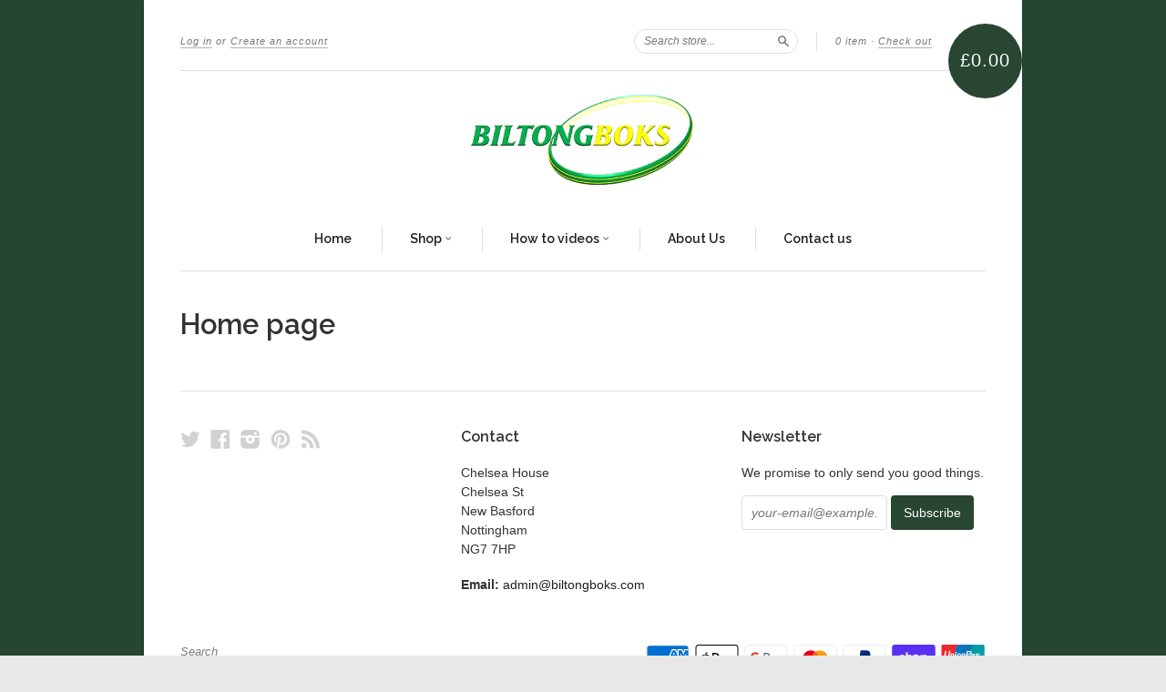

--- FILE ---
content_type: text/css
request_url: https://www.biltongboks.co.uk/cdn/shop/t/2/assets/bold-upsell-custom.css?v=150135899998303055901598485328
body_size: -721
content:
/*# sourceMappingURL=/cdn/shop/t/2/assets/bold-upsell-custom.css.map?v=150135899998303055901598485328 */
